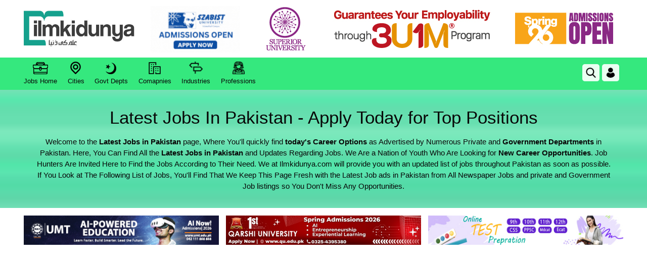

--- FILE ---
content_type: text/html; charset=utf-8
request_url: https://www.google.com/recaptcha/api2/aframe
body_size: 268
content:
<!DOCTYPE HTML><html><head><meta http-equiv="content-type" content="text/html; charset=UTF-8"></head><body><script nonce="2iYqUeeHxNWJOeL7GvPtZA">/** Anti-fraud and anti-abuse applications only. See google.com/recaptcha */ try{var clients={'sodar':'https://pagead2.googlesyndication.com/pagead/sodar?'};window.addEventListener("message",function(a){try{if(a.source===window.parent){var b=JSON.parse(a.data);var c=clients[b['id']];if(c){var d=document.createElement('img');d.src=c+b['params']+'&rc='+(localStorage.getItem("rc::a")?sessionStorage.getItem("rc::b"):"");window.document.body.appendChild(d);sessionStorage.setItem("rc::e",parseInt(sessionStorage.getItem("rc::e")||0)+1);localStorage.setItem("rc::h",'1769647186643');}}}catch(b){}});window.parent.postMessage("_grecaptcha_ready", "*");}catch(b){}</script></body></html>

--- FILE ---
content_type: text/javascript
request_url: https://www.ilmkidunya.com/js-files/js/responsive.menu.js
body_size: 1858
content:
/*!
 * SlickNav Responsive Mobile Menu v1.0.4
 * (c) 2015 Josh Cope
 * licensed under MIT
 */
!function (e, n, t) { var a = { label: "MENU", duplicate: !0, duration: 200, easingOpen: "swing", easingClose: "swing", closedSymbol: "&#9658;", openedSymbol: "&#9660;", prependTo: ".inner-header", appendTo: "", parentTag: "a", closeOnClick: !1, allowParentLinks: !1, nestedParentLinks: !0, showChildren: !1, removeIds: !1, removeClasses: !1, removeStyles: !1, brand: "", init: function () { }, beforeOpen: function () { }, beforeClose: function () { }, afterOpen: function () { }, afterClose: function () { } }, i = "slicknav", s = "slicknav"; function l(n, t) { this.element = n, this.settings = e.extend({}, a, t), this._defaults = a, this._name = i, this.init() } l.prototype.init = function () { var t, a, i = this, l = e(this.element), o = this.settings; if (o.duplicate ? (i.mobileNav = l.clone(), i.mobileNav.removeAttr("id"), i.mobileNav.find("*").each((function (n, t) { e(t).removeAttr("id") }))) : (i.mobileNav = l, i.mobileNav.removeAttr("id"), i.mobileNav.find("*").each((function (n, t) { e(t).removeAttr("id") }))), o.removeClasses && (i.mobileNav.removeAttr("class"), i.mobileNav.find("*").each((function (n, t) { e(t).removeAttr("class") }))), o.removeStyles && (i.mobileNav.removeAttr("style"), i.mobileNav.find("*").each((function (n, t) { e(t).removeAttr("style") }))), t = s + "_icon", "" === o.label && (t += " " + s + "_no-text"), "a" == o.parentTag && (o.parentTag = 'a href="#"'), i.mobileNav.attr("class", s + "_nav"), a = e('<div class="' + s + '_menu"></div>'), "" !== o.brand) { var r = e('<div class="' + s + '_brand">' + o.brand + "</div>"); e(a).append(r) } i.btn = e(["<" + o.parentTag + ' aria-haspopup="true" tabindex="0" class="' + s + "_btn " + s + '_collapsed">', '<span class="' + s + '_menutxt">' + o.label + "</span>", '<span class="' + t + '">', '<span class="' + s + '_icon-bar"></span>', '<span class="' + s + '_icon-bar"></span>', '<span class="' + s + '_icon-bar"></span>', "</span>", "</" + o.parentTag + ">"].join("")), e(a).append(i.btn), "" !== o.appendTo ? e(o.appendTo).append(a) : e(o.prependTo).prepend(a), a.append(i.mobileNav); var d = i.mobileNav.find("li"); e(d).each((function () { var n = e(this), t = {}; if (t.children = n.children("ul").attr("role", "menu"), n.data("menu", t), t.children.length > 0) { var a = n.contents(), l = !1, r = []; e(a).each((function () { if (e(this).is("ul")) return !1; r.push(this), e(this).is("a") && (l = !0) })); var d = e("<" + o.parentTag + ' role="menuitem" aria-haspopup="true" tabindex="-1" class="' + s + '_item"/>'); if (o.allowParentLinks && !o.nestedParentLinks && l) e(r).wrapAll('<span class="' + s + "_parent-link " + s + '_row"/>').parent(); else e(r).wrapAll(d).parent().addClass(s + "_row"); o.showChildren ? n.addClass(s + "_open") : n.addClass(s + "_collapsed"), n.addClass(s + "_parent"); var c = e('<span class="' + s + '_arrow">' + (o.showChildren ? o.openedSymbol : o.closedSymbol) + "</span>"); o.allowParentLinks && !o.nestedParentLinks && l && (c = c.wrap(d).parent()), e(r).last().after(c) } else 0 === n.children().length && n.addClass(s + "_txtnode"); n.children("a").attr("role", "menuitem").click((function (n) { o.closeOnClick && !e(n.target).parent().closest("li").hasClass(s + "_parent") && e(i.btn).click() })), o.closeOnClick && o.allowParentLinks && (n.children("a").children("a").click((function (n) { e(i.btn).click() })), n.find("." + s + "_parent-link a:not(." + s + "_item)").click((function (n) { e(i.btn).click() }))) })), e(d).each((function () { var n = e(this).data("menu"); o.showChildren || i._visibilityToggle(n.children, null, !1, null, !0) })), i._visibilityToggle(i.mobileNav, null, !1, "init", !0), i.mobileNav.attr("role", "menu"), e(n).mousedown((function () { i._outlines(!1) })), e(n).keyup((function () { i._outlines(!0) })), e(i.btn).click((function (e) { e.preventDefault(), i._menuToggle() })), i.mobileNav.on("click", "." + s + "_item", (function (n) { n.preventDefault(), i._itemClick(e(this)) })), e(i.btn).keydown((function (e) { 13 == (e || event).keyCode && (e.preventDefault(), i._menuToggle()) })), i.mobileNav.on("keydown", "." + s + "_item", (function (n) { 13 == (n || event).keyCode && (n.preventDefault(), i._itemClick(e(n.target))) })), o.allowParentLinks && o.nestedParentLinks && e("." + s + "_item a").click((function (e) { e.stopImmediatePropagation() })) }, l.prototype._menuToggle = function (e) { var n = this, t = n.btn, a = n.mobileNav; t.hasClass(s + "_collapsed") ? (t.removeClass(s + "_collapsed"), t.addClass(s + "_open")) : (t.removeClass(s + "_open"), t.addClass(s + "_collapsed")), t.addClass(s + "_animating"), n._visibilityToggle(a, t.parent(), !0, t) }, l.prototype._itemClick = function (e) { var n = this, t = n.settings, a = e.data("menu"); a || ((a = {}).arrow = e.children("." + s + "_arrow"), a.ul = e.next("ul"), a.parent = e.parent(), a.parent.hasClass(s + "_parent-link") && (a.parent = e.parent().parent(), a.ul = e.parent().next("ul")), e.data("menu", a)), a.parent.hasClass(s + "_collapsed") ? (a.arrow.html(t.openedSymbol), a.parent.removeClass(s + "_collapsed"), a.parent.addClass(s + "_open"), a.parent.addClass(s + "_animating"), n._visibilityToggle(a.ul, a.parent, !0, e)) : (a.arrow.html(t.closedSymbol), a.parent.addClass(s + "_collapsed"), a.parent.removeClass(s + "_open"), a.parent.addClass(s + "_animating"), n._visibilityToggle(a.ul, a.parent, !0, e)) }, l.prototype._visibilityToggle = function (n, t, a, i, l) { var o = this, r = o.settings, d = o._getActionItems(n), c = 0; a && (c = r.duration), n.hasClass(s + "_hidden") ? (n.removeClass(s + "_hidden"), l || r.beforeOpen(i), n.slideDown(c, r.easingOpen, (function () { e(i).removeClass(s + "_animating"), e(t).removeClass(s + "_animating"), l || r.afterOpen(i) })), n.attr("aria-hidden", "false"), d.attr("tabindex", "0"), o._setVisAttr(n, !1)) : (n.addClass(s + "_hidden"), l || r.beforeClose(i), n.slideUp(c, this.settings.easingClose, (function () { n.attr("aria-hidden", "true"), d.attr("tabindex", "-1"), o._setVisAttr(n, !0), n.hide(), e(i).removeClass(s + "_animating"), e(t).removeClass(s + "_animating"), l ? "init" == i && r.init() : r.afterClose(i) }))) }, l.prototype._setVisAttr = function (n, t) { var a = this, i = n.children("li").children("ul").not("." + s + "_hidden"); t ? i.each((function () { var n = e(this); n.attr("aria-hidden", "true"), a._getActionItems(n).attr("tabindex", "-1"), a._setVisAttr(n, t) })) : i.each((function () { var n = e(this); n.attr("aria-hidden", "false"), a._getActionItems(n).attr("tabindex", "0"), a._setVisAttr(n, t) })) }, l.prototype._getActionItems = function (e) { var n = e.data("menu"); if (!n) { n = {}; var t = e.children("li"), a = t.find("a"); n.links = a.add(t.find("." + s + "_item")), e.data("menu", n) } return n.links }, l.prototype._outlines = function (n) { n ? e("." + s + "_item, ." + s + "_btn").css("outline", "") : e("." + s + "_item, ." + s + "_btn").css("outline", "none") }, l.prototype.toggle = function () { this._menuToggle() }, l.prototype.open = function () { this.btn.hasClass(s + "_collapsed") && this._menuToggle() }, l.prototype.close = function () { this.btn.hasClass(s + "_open") && this._menuToggle() }, e.fn[i] = function (n) { var t, a = arguments; return void 0 === n || "object" == typeof n ? this.each((function () { e.data(this, "plugin_" + i) || e.data(this, "plugin_" + i, new l(this, n)) })) : "string" == typeof n && "_" !== n[0] && "init" !== n ? (this.each((function () { var s = e.data(this, "plugin_" + i); s instanceof l && "function" == typeof s[n] && (t = s[n].apply(s, Array.prototype.slice.call(a, 1))) })), void 0 !== t ? t : this) : void 0 } }(jQuery, document, window);